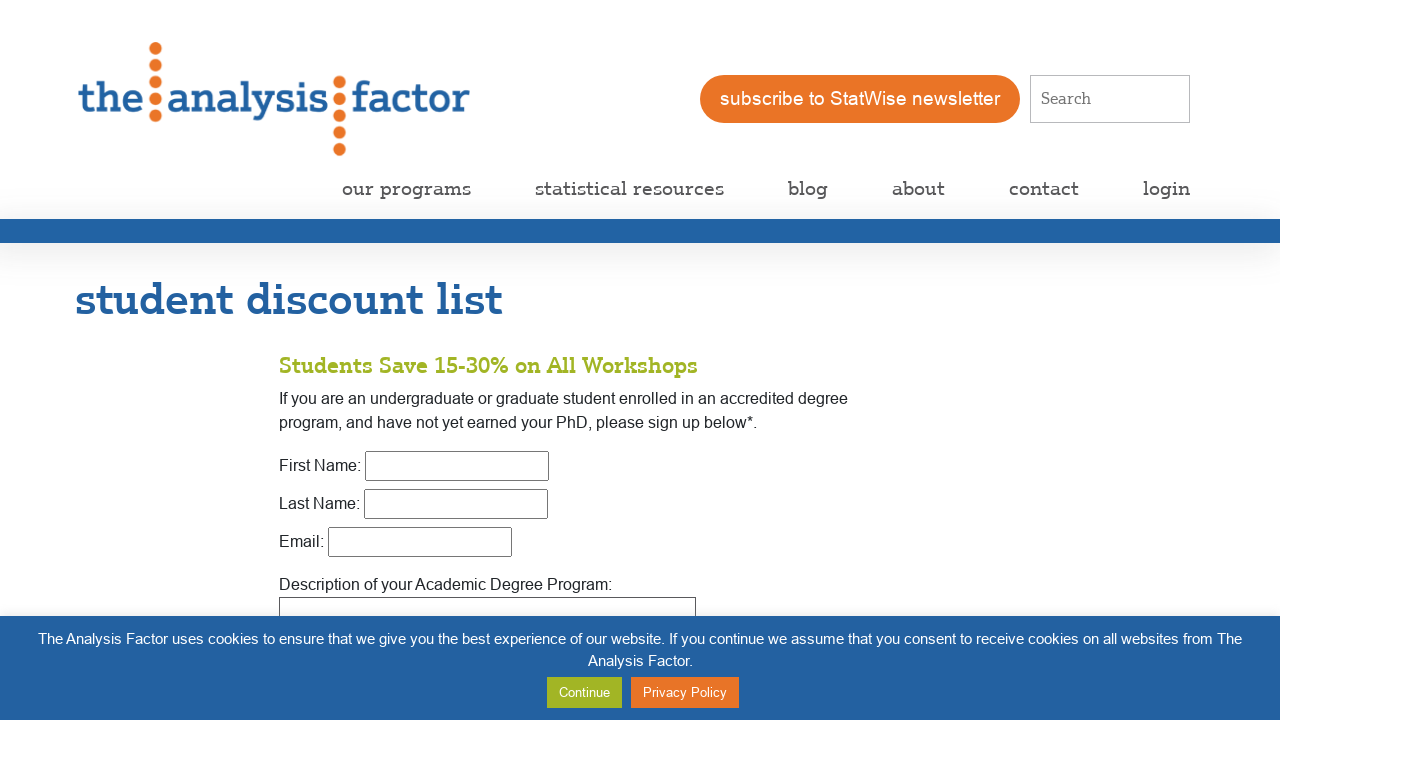

--- FILE ---
content_type: text/html; charset=UTF-8
request_url: https://www.theanalysisfactor.com/student-discount-list/
body_size: 13852
content:
<!DOCTYPE html>
<html lang="en-US">
<head >
<meta charset="UTF-8" />
<meta name="viewport" content="width=device-width, initial-scale=1" />
<meta name='robots' content='noindex, follow' />

	<!-- This site is optimized with the Yoast SEO plugin v26.8 - https://yoast.com/product/yoast-seo-wordpress/ -->
	<title>Student Discount List - The Analysis Factor</title>
	<meta property="og:locale" content="en_US" />
	<meta property="og:type" content="article" />
	<meta property="og:title" content="Student Discount List - The Analysis Factor" />
	<meta property="og:description" content="Students Save 15-30% on All Workshops If you are an undergraduate or graduate student enrolled in an accredited degree program, and have not yet earned your PhD, please sign up below*. First Name: Last Name: Email: Description of your Academic Degree Program: Expected Graduation Date: Select a photo or scan of your student ID to [&hellip;]" />
	<meta property="og:url" content="https://www.theanalysisfactor.com/student-discount-list/" />
	<meta property="og:site_name" content="The Analysis Factor" />
	<meta property="article:publisher" content="https://www.facebook.com/karen.gracemartin" />
	<meta property="article:modified_time" content="2022-10-26T16:03:05+00:00" />
	<meta name="twitter:card" content="summary_large_image" />
	<meta name="twitter:site" content="@analysis_factor" />
	<meta name="twitter:label1" content="Est. reading time" />
	<meta name="twitter:data1" content="1 minute" />
	<script type="application/ld+json" class="yoast-schema-graph">{"@context":"https://schema.org","@graph":[{"@type":"WebPage","@id":"https://www.theanalysisfactor.com/student-discount-list/","url":"https://www.theanalysisfactor.com/student-discount-list/","name":"Student Discount List - The Analysis Factor","isPartOf":{"@id":"https://www.theanalysisfactor.com/#website"},"datePublished":"2018-04-25T14:25:02+00:00","dateModified":"2022-10-26T16:03:05+00:00","breadcrumb":{"@id":"https://www.theanalysisfactor.com/student-discount-list/#breadcrumb"},"inLanguage":"en-US","potentialAction":[{"@type":"ReadAction","target":["https://www.theanalysisfactor.com/student-discount-list/"]}]},{"@type":"BreadcrumbList","@id":"https://www.theanalysisfactor.com/student-discount-list/#breadcrumb","itemListElement":[{"@type":"ListItem","position":1,"name":"Home","item":"https://www.theanalysisfactor.com/"},{"@type":"ListItem","position":2,"name":"Student Discount List"}]},{"@type":"WebSite","@id":"https://www.theanalysisfactor.com/#website","url":"https://www.theanalysisfactor.com/","name":"The Analysis Factor","description":"Statistical Consulting, Resources, and Statistics Workshops for Researchers","publisher":{"@id":"https://www.theanalysisfactor.com/#organization"},"potentialAction":[{"@type":"SearchAction","target":{"@type":"EntryPoint","urlTemplate":"https://www.theanalysisfactor.com/?s={search_term_string}"},"query-input":{"@type":"PropertyValueSpecification","valueRequired":true,"valueName":"search_term_string"}}],"inLanguage":"en-US"},{"@type":"Organization","@id":"https://www.theanalysisfactor.com/#organization","name":"The Analysis Factor","url":"https://www.theanalysisfactor.com/","logo":{"@type":"ImageObject","inLanguage":"en-US","@id":"https://www.theanalysisfactor.com/#/schema/logo/image/","url":"https://i1.wp.com/www.theanalysisfactor.com/wp-content/uploads/2018/09/TAF-White-Logo.png?fit=585%2C212&ssl=1","contentUrl":"https://i1.wp.com/www.theanalysisfactor.com/wp-content/uploads/2018/09/TAF-White-Logo.png?fit=585%2C212&ssl=1","width":585,"height":212,"caption":"The Analysis Factor"},"image":{"@id":"https://www.theanalysisfactor.com/#/schema/logo/image/"},"sameAs":["https://www.facebook.com/karen.gracemartin","https://x.com/analysis_factor","https://www.linkedin.com/in/karengracemartin/?lipi=urn:li:page:d_flagship3_feed;jJ9VOCYFT KJHN0 k2rHIA==&amp;amp;amp;amp;amp;amp;amp;amp;licu=urn:li:control:d_flagship3_feed-identity_welcome_message","https://www.youtube.com/channel/UC8CHNBsTDttHjrHbQ1SfiDA"]}]}</script>
	<!-- / Yoast SEO plugin. -->


<link rel='dns-prefetch' href='//www.theanalysisfactor.com' />
<link rel='dns-prefetch' href='//secure.gravatar.com' />
<link rel='dns-prefetch' href='//stats.wp.com' />
<link rel='dns-prefetch' href='//fonts.googleapis.com' />
<link rel='dns-prefetch' href='//v0.wordpress.com' />
<link rel='preconnect' href='//c0.wp.com' />
<link rel="alternate" type="application/rss+xml" title="The Analysis Factor &raquo; Feed" href="https://www.theanalysisfactor.com/feed/" />
<link rel="alternate" type="application/rss+xml" title="The Analysis Factor &raquo; Comments Feed" href="https://www.theanalysisfactor.com/comments/feed/" />
<link rel="alternate" title="oEmbed (JSON)" type="application/json+oembed" href="https://www.theanalysisfactor.com/wp-json/oembed/1.0/embed?url=https%3A%2F%2Fwww.theanalysisfactor.com%2Fstudent-discount-list%2F" />
<link rel="alternate" title="oEmbed (XML)" type="text/xml+oembed" href="https://www.theanalysisfactor.com/wp-json/oembed/1.0/embed?url=https%3A%2F%2Fwww.theanalysisfactor.com%2Fstudent-discount-list%2F&#038;format=xml" />
<style id='wp-img-auto-sizes-contain-inline-css' type='text/css'>
img:is([sizes=auto i],[sizes^="auto," i]){contain-intrinsic-size:3000px 1500px}
/*# sourceURL=wp-img-auto-sizes-contain-inline-css */
</style>
<link rel='stylesheet' id='genesis-blocks-style-css-css' href='https://www.theanalysisfactor.com/wp-content/plugins/genesis-blocks/dist/style-blocks.build.css?ver=1765300198' type='text/css' media='all' />
<style id='wp-emoji-styles-inline-css' type='text/css'>

	img.wp-smiley, img.emoji {
		display: inline !important;
		border: none !important;
		box-shadow: none !important;
		height: 1em !important;
		width: 1em !important;
		margin: 0 0.07em !important;
		vertical-align: -0.1em !important;
		background: none !important;
		padding: 0 !important;
	}
/*# sourceURL=wp-emoji-styles-inline-css */
</style>
<style id='wp-block-library-inline-css' type='text/css'>
:root{--wp-block-synced-color:#7a00df;--wp-block-synced-color--rgb:122,0,223;--wp-bound-block-color:var(--wp-block-synced-color);--wp-editor-canvas-background:#ddd;--wp-admin-theme-color:#007cba;--wp-admin-theme-color--rgb:0,124,186;--wp-admin-theme-color-darker-10:#006ba1;--wp-admin-theme-color-darker-10--rgb:0,107,160.5;--wp-admin-theme-color-darker-20:#005a87;--wp-admin-theme-color-darker-20--rgb:0,90,135;--wp-admin-border-width-focus:2px}@media (min-resolution:192dpi){:root{--wp-admin-border-width-focus:1.5px}}.wp-element-button{cursor:pointer}:root .has-very-light-gray-background-color{background-color:#eee}:root .has-very-dark-gray-background-color{background-color:#313131}:root .has-very-light-gray-color{color:#eee}:root .has-very-dark-gray-color{color:#313131}:root .has-vivid-green-cyan-to-vivid-cyan-blue-gradient-background{background:linear-gradient(135deg,#00d084,#0693e3)}:root .has-purple-crush-gradient-background{background:linear-gradient(135deg,#34e2e4,#4721fb 50%,#ab1dfe)}:root .has-hazy-dawn-gradient-background{background:linear-gradient(135deg,#faaca8,#dad0ec)}:root .has-subdued-olive-gradient-background{background:linear-gradient(135deg,#fafae1,#67a671)}:root .has-atomic-cream-gradient-background{background:linear-gradient(135deg,#fdd79a,#004a59)}:root .has-nightshade-gradient-background{background:linear-gradient(135deg,#330968,#31cdcf)}:root .has-midnight-gradient-background{background:linear-gradient(135deg,#020381,#2874fc)}:root{--wp--preset--font-size--normal:16px;--wp--preset--font-size--huge:42px}.has-regular-font-size{font-size:1em}.has-larger-font-size{font-size:2.625em}.has-normal-font-size{font-size:var(--wp--preset--font-size--normal)}.has-huge-font-size{font-size:var(--wp--preset--font-size--huge)}.has-text-align-center{text-align:center}.has-text-align-left{text-align:left}.has-text-align-right{text-align:right}.has-fit-text{white-space:nowrap!important}#end-resizable-editor-section{display:none}.aligncenter{clear:both}.items-justified-left{justify-content:flex-start}.items-justified-center{justify-content:center}.items-justified-right{justify-content:flex-end}.items-justified-space-between{justify-content:space-between}.screen-reader-text{border:0;clip-path:inset(50%);height:1px;margin:-1px;overflow:hidden;padding:0;position:absolute;width:1px;word-wrap:normal!important}.screen-reader-text:focus{background-color:#ddd;clip-path:none;color:#444;display:block;font-size:1em;height:auto;left:5px;line-height:normal;padding:15px 23px 14px;text-decoration:none;top:5px;width:auto;z-index:100000}html :where(.has-border-color){border-style:solid}html :where([style*=border-top-color]){border-top-style:solid}html :where([style*=border-right-color]){border-right-style:solid}html :where([style*=border-bottom-color]){border-bottom-style:solid}html :where([style*=border-left-color]){border-left-style:solid}html :where([style*=border-width]){border-style:solid}html :where([style*=border-top-width]){border-top-style:solid}html :where([style*=border-right-width]){border-right-style:solid}html :where([style*=border-bottom-width]){border-bottom-style:solid}html :where([style*=border-left-width]){border-left-style:solid}html :where(img[class*=wp-image-]){height:auto;max-width:100%}:where(figure){margin:0 0 1em}html :where(.is-position-sticky){--wp-admin--admin-bar--position-offset:var(--wp-admin--admin-bar--height,0px)}@media screen and (max-width:600px){html :where(.is-position-sticky){--wp-admin--admin-bar--position-offset:0px}}

/*# sourceURL=wp-block-library-inline-css */
</style><style id='global-styles-inline-css' type='text/css'>
:root{--wp--preset--aspect-ratio--square: 1;--wp--preset--aspect-ratio--4-3: 4/3;--wp--preset--aspect-ratio--3-4: 3/4;--wp--preset--aspect-ratio--3-2: 3/2;--wp--preset--aspect-ratio--2-3: 2/3;--wp--preset--aspect-ratio--16-9: 16/9;--wp--preset--aspect-ratio--9-16: 9/16;--wp--preset--color--black: #000000;--wp--preset--color--cyan-bluish-gray: #abb8c3;--wp--preset--color--white: #ffffff;--wp--preset--color--pale-pink: #f78da7;--wp--preset--color--vivid-red: #cf2e2e;--wp--preset--color--luminous-vivid-orange: #ff6900;--wp--preset--color--luminous-vivid-amber: #fcb900;--wp--preset--color--light-green-cyan: #7bdcb5;--wp--preset--color--vivid-green-cyan: #00d084;--wp--preset--color--pale-cyan-blue: #8ed1fc;--wp--preset--color--vivid-cyan-blue: #0693e3;--wp--preset--color--vivid-purple: #9b51e0;--wp--preset--color--theme-primary: #0073e5;--wp--preset--color--theme-secondary: #0073e5;--wp--preset--gradient--vivid-cyan-blue-to-vivid-purple: linear-gradient(135deg,rgb(6,147,227) 0%,rgb(155,81,224) 100%);--wp--preset--gradient--light-green-cyan-to-vivid-green-cyan: linear-gradient(135deg,rgb(122,220,180) 0%,rgb(0,208,130) 100%);--wp--preset--gradient--luminous-vivid-amber-to-luminous-vivid-orange: linear-gradient(135deg,rgb(252,185,0) 0%,rgb(255,105,0) 100%);--wp--preset--gradient--luminous-vivid-orange-to-vivid-red: linear-gradient(135deg,rgb(255,105,0) 0%,rgb(207,46,46) 100%);--wp--preset--gradient--very-light-gray-to-cyan-bluish-gray: linear-gradient(135deg,rgb(238,238,238) 0%,rgb(169,184,195) 100%);--wp--preset--gradient--cool-to-warm-spectrum: linear-gradient(135deg,rgb(74,234,220) 0%,rgb(151,120,209) 20%,rgb(207,42,186) 40%,rgb(238,44,130) 60%,rgb(251,105,98) 80%,rgb(254,248,76) 100%);--wp--preset--gradient--blush-light-purple: linear-gradient(135deg,rgb(255,206,236) 0%,rgb(152,150,240) 100%);--wp--preset--gradient--blush-bordeaux: linear-gradient(135deg,rgb(254,205,165) 0%,rgb(254,45,45) 50%,rgb(107,0,62) 100%);--wp--preset--gradient--luminous-dusk: linear-gradient(135deg,rgb(255,203,112) 0%,rgb(199,81,192) 50%,rgb(65,88,208) 100%);--wp--preset--gradient--pale-ocean: linear-gradient(135deg,rgb(255,245,203) 0%,rgb(182,227,212) 50%,rgb(51,167,181) 100%);--wp--preset--gradient--electric-grass: linear-gradient(135deg,rgb(202,248,128) 0%,rgb(113,206,126) 100%);--wp--preset--gradient--midnight: linear-gradient(135deg,rgb(2,3,129) 0%,rgb(40,116,252) 100%);--wp--preset--font-size--small: 12px;--wp--preset--font-size--medium: 20px;--wp--preset--font-size--large: 20px;--wp--preset--font-size--x-large: 42px;--wp--preset--font-size--normal: 18px;--wp--preset--font-size--larger: 24px;--wp--preset--spacing--20: 0.44rem;--wp--preset--spacing--30: 0.67rem;--wp--preset--spacing--40: 1rem;--wp--preset--spacing--50: 1.5rem;--wp--preset--spacing--60: 2.25rem;--wp--preset--spacing--70: 3.38rem;--wp--preset--spacing--80: 5.06rem;--wp--preset--shadow--natural: 6px 6px 9px rgba(0, 0, 0, 0.2);--wp--preset--shadow--deep: 12px 12px 50px rgba(0, 0, 0, 0.4);--wp--preset--shadow--sharp: 6px 6px 0px rgba(0, 0, 0, 0.2);--wp--preset--shadow--outlined: 6px 6px 0px -3px rgb(255, 255, 255), 6px 6px rgb(0, 0, 0);--wp--preset--shadow--crisp: 6px 6px 0px rgb(0, 0, 0);}:where(.is-layout-flex){gap: 0.5em;}:where(.is-layout-grid){gap: 0.5em;}body .is-layout-flex{display: flex;}.is-layout-flex{flex-wrap: wrap;align-items: center;}.is-layout-flex > :is(*, div){margin: 0;}body .is-layout-grid{display: grid;}.is-layout-grid > :is(*, div){margin: 0;}:where(.wp-block-columns.is-layout-flex){gap: 2em;}:where(.wp-block-columns.is-layout-grid){gap: 2em;}:where(.wp-block-post-template.is-layout-flex){gap: 1.25em;}:where(.wp-block-post-template.is-layout-grid){gap: 1.25em;}.has-black-color{color: var(--wp--preset--color--black) !important;}.has-cyan-bluish-gray-color{color: var(--wp--preset--color--cyan-bluish-gray) !important;}.has-white-color{color: var(--wp--preset--color--white) !important;}.has-pale-pink-color{color: var(--wp--preset--color--pale-pink) !important;}.has-vivid-red-color{color: var(--wp--preset--color--vivid-red) !important;}.has-luminous-vivid-orange-color{color: var(--wp--preset--color--luminous-vivid-orange) !important;}.has-luminous-vivid-amber-color{color: var(--wp--preset--color--luminous-vivid-amber) !important;}.has-light-green-cyan-color{color: var(--wp--preset--color--light-green-cyan) !important;}.has-vivid-green-cyan-color{color: var(--wp--preset--color--vivid-green-cyan) !important;}.has-pale-cyan-blue-color{color: var(--wp--preset--color--pale-cyan-blue) !important;}.has-vivid-cyan-blue-color{color: var(--wp--preset--color--vivid-cyan-blue) !important;}.has-vivid-purple-color{color: var(--wp--preset--color--vivid-purple) !important;}.has-black-background-color{background-color: var(--wp--preset--color--black) !important;}.has-cyan-bluish-gray-background-color{background-color: var(--wp--preset--color--cyan-bluish-gray) !important;}.has-white-background-color{background-color: var(--wp--preset--color--white) !important;}.has-pale-pink-background-color{background-color: var(--wp--preset--color--pale-pink) !important;}.has-vivid-red-background-color{background-color: var(--wp--preset--color--vivid-red) !important;}.has-luminous-vivid-orange-background-color{background-color: var(--wp--preset--color--luminous-vivid-orange) !important;}.has-luminous-vivid-amber-background-color{background-color: var(--wp--preset--color--luminous-vivid-amber) !important;}.has-light-green-cyan-background-color{background-color: var(--wp--preset--color--light-green-cyan) !important;}.has-vivid-green-cyan-background-color{background-color: var(--wp--preset--color--vivid-green-cyan) !important;}.has-pale-cyan-blue-background-color{background-color: var(--wp--preset--color--pale-cyan-blue) !important;}.has-vivid-cyan-blue-background-color{background-color: var(--wp--preset--color--vivid-cyan-blue) !important;}.has-vivid-purple-background-color{background-color: var(--wp--preset--color--vivid-purple) !important;}.has-black-border-color{border-color: var(--wp--preset--color--black) !important;}.has-cyan-bluish-gray-border-color{border-color: var(--wp--preset--color--cyan-bluish-gray) !important;}.has-white-border-color{border-color: var(--wp--preset--color--white) !important;}.has-pale-pink-border-color{border-color: var(--wp--preset--color--pale-pink) !important;}.has-vivid-red-border-color{border-color: var(--wp--preset--color--vivid-red) !important;}.has-luminous-vivid-orange-border-color{border-color: var(--wp--preset--color--luminous-vivid-orange) !important;}.has-luminous-vivid-amber-border-color{border-color: var(--wp--preset--color--luminous-vivid-amber) !important;}.has-light-green-cyan-border-color{border-color: var(--wp--preset--color--light-green-cyan) !important;}.has-vivid-green-cyan-border-color{border-color: var(--wp--preset--color--vivid-green-cyan) !important;}.has-pale-cyan-blue-border-color{border-color: var(--wp--preset--color--pale-cyan-blue) !important;}.has-vivid-cyan-blue-border-color{border-color: var(--wp--preset--color--vivid-cyan-blue) !important;}.has-vivid-purple-border-color{border-color: var(--wp--preset--color--vivid-purple) !important;}.has-vivid-cyan-blue-to-vivid-purple-gradient-background{background: var(--wp--preset--gradient--vivid-cyan-blue-to-vivid-purple) !important;}.has-light-green-cyan-to-vivid-green-cyan-gradient-background{background: var(--wp--preset--gradient--light-green-cyan-to-vivid-green-cyan) !important;}.has-luminous-vivid-amber-to-luminous-vivid-orange-gradient-background{background: var(--wp--preset--gradient--luminous-vivid-amber-to-luminous-vivid-orange) !important;}.has-luminous-vivid-orange-to-vivid-red-gradient-background{background: var(--wp--preset--gradient--luminous-vivid-orange-to-vivid-red) !important;}.has-very-light-gray-to-cyan-bluish-gray-gradient-background{background: var(--wp--preset--gradient--very-light-gray-to-cyan-bluish-gray) !important;}.has-cool-to-warm-spectrum-gradient-background{background: var(--wp--preset--gradient--cool-to-warm-spectrum) !important;}.has-blush-light-purple-gradient-background{background: var(--wp--preset--gradient--blush-light-purple) !important;}.has-blush-bordeaux-gradient-background{background: var(--wp--preset--gradient--blush-bordeaux) !important;}.has-luminous-dusk-gradient-background{background: var(--wp--preset--gradient--luminous-dusk) !important;}.has-pale-ocean-gradient-background{background: var(--wp--preset--gradient--pale-ocean) !important;}.has-electric-grass-gradient-background{background: var(--wp--preset--gradient--electric-grass) !important;}.has-midnight-gradient-background{background: var(--wp--preset--gradient--midnight) !important;}.has-small-font-size{font-size: var(--wp--preset--font-size--small) !important;}.has-medium-font-size{font-size: var(--wp--preset--font-size--medium) !important;}.has-large-font-size{font-size: var(--wp--preset--font-size--large) !important;}.has-x-large-font-size{font-size: var(--wp--preset--font-size--x-large) !important;}
/*# sourceURL=global-styles-inline-css */
</style>

<style id='classic-theme-styles-inline-css' type='text/css'>
/*! This file is auto-generated */
.wp-block-button__link{color:#fff;background-color:#32373c;border-radius:9999px;box-shadow:none;text-decoration:none;padding:calc(.667em + 2px) calc(1.333em + 2px);font-size:1.125em}.wp-block-file__button{background:#32373c;color:#fff;text-decoration:none}
/*# sourceURL=/wp-includes/css/classic-themes.min.css */
</style>
<link rel='stylesheet' id='contact-form-7-css' href='https://www.theanalysisfactor.com/wp-content/plugins/contact-form-7/includes/css/styles.css?ver=6.1.4' type='text/css' media='all' />
<link rel='stylesheet' id='cookie-law-info-css' href='https://www.theanalysisfactor.com/wp-content/plugins/cookie-law-info/legacy/public/css/cookie-law-info-public.css?ver=3.3.9.1' type='text/css' media='all' />
<link rel='stylesheet' id='cookie-law-info-gdpr-css' href='https://www.theanalysisfactor.com/wp-content/plugins/cookie-law-info/legacy/public/css/cookie-law-info-gdpr.css?ver=3.3.9.1' type='text/css' media='all' />
<link rel='stylesheet' id='related-posts-by-taxonomy-css' href='https://www.theanalysisfactor.com/wp-content/plugins/related-posts-by-taxonomy/includes/assets/css/styles.css?ver=0fcc0cf368e84f4cf0357c808c89a69a' type='text/css' media='all' />
<link rel='stylesheet' id='genesis-sample-fonts-css' href='https://fonts.googleapis.com/css?family=Source+Sans+Pro%3A400%2C400i%2C600%2C700&#038;display=swap&#038;ver=3.1.0' type='text/css' media='all' />
<link rel='stylesheet' id='dashicons-css' href='https://c0.wp.com/c/6.9/wp-includes/css/dashicons.min.css' type='text/css' media='all' />
<link rel='stylesheet' id='mrjswp-css' href='https://www.theanalysisfactor.com/wp-content/plugins/pilotpress/js/moonrayJS-only-wp-forms.css?ver=0fcc0cf368e84f4cf0357c808c89a69a' type='text/css' media='all' />
<link rel='stylesheet' id='mrcss-css' href='https://www.theanalysisfactor.com/wp-content/plugins/pilotpress/js/moonray.css?ver=0fcc0cf368e84f4cf0357c808c89a69a' type='text/css' media='all' />
<link rel='stylesheet' id='jqcss-css' href='https://www.theanalysisfactor.com/wp-content/plugins/pilotpress/js/jquery-ui.css?ver=0fcc0cf368e84f4cf0357c808c89a69a' type='text/css' media='all' />
<script type="text/javascript" src="https://c0.wp.com/c/6.9/wp-includes/js/jquery/jquery.min.js" id="jquery-core-js"></script>
<script type="text/javascript" src="https://c0.wp.com/c/6.9/wp-includes/js/jquery/jquery-migrate.min.js" id="jquery-migrate-js"></script>
<script type="text/javascript" src="https://www.theanalysisfactor.com/wp-content/plugins/pilotpress/js/tracking.js?ver=0fcc0cf368e84f4cf0357c808c89a69a" id="mr_tracking-js"></script>
<script type="text/javascript" id="cookie-law-info-js-extra">
/* <![CDATA[ */
var Cli_Data = {"nn_cookie_ids":[],"cookielist":[],"non_necessary_cookies":[],"ccpaEnabled":"","ccpaRegionBased":"","ccpaBarEnabled":"","strictlyEnabled":["necessary","obligatoire"],"ccpaType":"gdpr","js_blocking":"","custom_integration":"","triggerDomRefresh":"","secure_cookies":""};
var cli_cookiebar_settings = {"animate_speed_hide":"500","animate_speed_show":"500","background":"#2361a1","border":"#b1a6a6c2","border_on":"","button_1_button_colour":"#a2b525","button_1_button_hover":"#82911e","button_1_link_colour":"#fff","button_1_as_button":"1","button_1_new_win":"","button_2_button_colour":"#e87427","button_2_button_hover":"#ba5d1f","button_2_link_colour":"#ffffff","button_2_as_button":"1","button_2_hidebar":"1","button_3_button_colour":"#000","button_3_button_hover":"#000000","button_3_link_colour":"#fff","button_3_as_button":"1","button_3_new_win":"1","button_4_button_colour":"#000","button_4_button_hover":"#000000","button_4_link_colour":"#fff","button_4_as_button":"1","button_7_button_colour":"#61a229","button_7_button_hover":"#4e8221","button_7_link_colour":"#fff","button_7_as_button":"1","button_7_new_win":"","font_family":"Arial, Helvetica, sans-serif","header_fix":"","notify_animate_hide":"1","notify_animate_show":"","notify_div_id":"#cookie-law-info-bar","notify_position_horizontal":"right","notify_position_vertical":"bottom","scroll_close":"","scroll_close_reload":"","accept_close_reload":"","reject_close_reload":"","showagain_tab":"1","showagain_background":"#fff","showagain_border":"#000","showagain_div_id":"#cookie-law-info-again","showagain_x_position":"100px","text":"#ffffff","show_once_yn":"","show_once":"10000","logging_on":"","as_popup":"","popup_overlay":"1","bar_heading_text":"","cookie_bar_as":"banner","popup_showagain_position":"bottom-right","widget_position":"left"};
var log_object = {"ajax_url":"https://www.theanalysisfactor.com/wp-admin/admin-ajax.php"};
//# sourceURL=cookie-law-info-js-extra
/* ]]> */
</script>
<script type="text/javascript" src="https://www.theanalysisfactor.com/wp-content/plugins/cookie-law-info/legacy/public/js/cookie-law-info-public.js?ver=3.3.9.1" id="cookie-law-info-js"></script>
<link rel="https://api.w.org/" href="https://www.theanalysisfactor.com/wp-json/" /><link rel="alternate" title="JSON" type="application/json" href="https://www.theanalysisfactor.com/wp-json/wp/v2/pages/10282" /><link rel="EditURI" type="application/rsd+xml" title="RSD" href="https://www.theanalysisfactor.com/xmlrpc.php?rsd" />

<!-- This site is using AdRotate v5.17 to display their advertisements - https://ajdg.solutions/ -->
<!-- AdRotate CSS -->
<style type="text/css" media="screen">
	.g { margin:0px; padding:0px; overflow:hidden; line-height:1; zoom:1; }
	.g img { height:auto; }
	.g-col { position:relative; float:left; }
	.g-col:first-child { margin-left: 0; }
	.g-col:last-child { margin-right: 0; }
	@media only screen and (max-width: 480px) {
		.g-col, .g-dyn, .g-single { width:100%; margin-left:0; margin-right:0; }
	}
</style>
<!-- /AdRotate CSS -->

	<style>img#wpstats{display:none}</style>
		<!-- Global site tag (gtag.js) - Google Analytics -->
<script async src="https://www.googletagmanager.com/gtag/js?id=UA-26122483-1"></script>
<script>
  window.dataLayer = window.dataLayer || [];
  function gtag(){dataLayer.push(arguments);}
  gtag('js', new Date());

  gtag('config', 'UA-26122483-1');
</script>
<!-- Google tag (gtag.js) -->
<script async src="https://www.googletagmanager.com/gtag/js?id=AW-924826947"></script>
<script>
  window.dataLayer = window.dataLayer || [];
  function gtag(){dataLayer.push(arguments);}
  gtag('js', new Date());

  gtag('config', 'AW-924826947');
</script>
<script>
const queryString = window.location.search;
const urlParams = new URLSearchParams(queryString);
if (urlParams.has('src')) {
    const adsrc = urlParams.get('src');
    if (adsrc == "gooad") {
        document.cookie = "adsrc=gooad; max-age=" + 21*24*60*60 + ";path=/; domain=.theanalysisfactor.com";
    }
}
</script>
<script async src="https://pagead2.googlesyndication.com/pagead/js/adsbygoogle.js?client=ca-pub-7834674560324868"
     crossorigin="anonymous"></script>
<meta name="google-adsense-account" content="ca-pub-7834674560324868">
<script>
function processing() {
   document.getElementById("subbttn").value="Processing...";
   document.getElementById("subbttn").disabled = true;
}
</script>	<script type="text/javascript">
	jQuery(function($){
		window.sessionslap = {
			// Show alerts in top right corner?
			"alerts": 1,
			// Duration alerts should hang for, in ms
			"alert_hang_time": 5000, // 5 seconds
			// Interval of time between each keep-alive ping
			"interval_time": 43200000, //1800000 == 30 min,
			"init": function(){
				window.sessionslap.pinger_interval_id = setInterval( this.pinger, this.interval_time);
			},
			"pinger": function(){
				$(document).trigger("sessionslap.ping.start");
				jQuery.ajax({
					url: "?",
					type: "GET",
					data: {
						update: true,
						r: Math.random()
					},
					success: function(data){
						if (window.sessionslap.alerts){
							window.sessionslap.alert("Your session has been updated!", true );
						}
						$(document).trigger("sessionslap.ping.end.success");
						console.log("Your session has been updated!");
					},
					error: function(data){
						if (window.sessionslap.alerts){
							window.sessionslap.alert("There was an issue with your session getting updated!");
						}
						$(document).trigger("sessionslap.ping.end.error");
						console.log("There was an issue with your session getting updated!");
					}
				});
			},
			"alert": function(msg, good){
				$alert = $("<div>").text( msg ).addClass("sessionslap-alert " + ( good ? "sessionslap-success" : "sessionslap-error" ) ).bind("click", function(e){
					$(this).stop();
				});
				$("body").append( $alert ).find(".sessionslap-alert").delay( this.alert_hang_time ).fadeOut(1500, function(e){
					$(this).remove();
				});
			}
		}
		
				window.sessionslap.init();
			});
	</script>
		<!-- Bootstrap CDN -->
	<link rel="stylesheet" href="https://cdnjs.cloudflare.com/ajax/libs/bootstrap/5.1.3/css/bootstrap.min.css"/>
	<!-- justpro font -->
	<link rel="stylesheet" href="/wp-content/themes/genesis-sample/imm_files/font/stylesheet.css">
	<!-- arial font -->
	<link rel="stylesheet" href="/wp-content/themes/genesis-sample/imm_files/arial font/stylesheet.css">
	<!-- custom css -->
	<link rel="stylesheet" href="/wp-content/themes/genesis-sample/imm_files/css/style.css">
	<!-- responsive css -->
    <link rel="stylesheet" href="/wp-content/themes/genesis-sample/imm_files/css/media.css">
<link rel="icon" href="https://www.theanalysisfactor.com/wp-content/uploads/2019/10/cropped-TAF-favicon-xlarge-32x32.png" sizes="32x32" />
<link rel="icon" href="https://www.theanalysisfactor.com/wp-content/uploads/2019/10/cropped-TAF-favicon-xlarge-192x192.png" sizes="192x192" />
<link rel="apple-touch-icon" href="https://www.theanalysisfactor.com/wp-content/uploads/2019/10/cropped-TAF-favicon-xlarge-180x180.png" />
<meta name="msapplication-TileImage" content="https://www.theanalysisfactor.com/wp-content/uploads/2019/10/cropped-TAF-favicon-xlarge-270x270.png" />
		<style type="text/css" id="wp-custom-css">
			.format_text h3, .format_text h4 {
	color:#A2B525;
}
.entry-content h3, .entry-content h4 {
	color:#A2B525;
}
a.entry-title-link {
	color:#A2B525;
	font-size:24px;
}
div.search-content p {
	margin-bottom:-30px;
}
.search-form {
	width:82%;
}
.full-width-content > .content {
	width:85%;
}
.entry-title {
	padding-top:6px;
}
.sidebar-primary {
	max-width:320px;
}
ul.menu > li.menu-item {
	padding-left: 20px;
}
p.entry-meta {
	padding-left:14px;
}
a.wpfront-button {
     font-size:16px !important;
}
div.wpfront-div {
     font-size:16px !important;
}
article.type-post {
    max-width:790px;
}
article.type-post h3 {
		margin-top:34px;
    margin-bottom:34px;
}
article.type-post h4 {
	margin-top:22px;
    margin-bottom:22px;
}
div.entry-comments {
	max-width:800px;
}

.special-bullets li{
	list-style-image: url('/wp-content/uploads/2023/08/filled-in-stsp-logo-e16605958128582.png');
	padding-bottom:7px;
}

.large-left-padding {
	padding-left:54px;
}		</style>
		</head>
<body data-rsssl=1 class="wp-singular page-template page-template-my-templates page-template-internal_page3 page-template-my-templatesinternal_page3-php page page-id-10282 wp-custom-logo wp-embed-responsive wp-theme-genesis wp-child-theme-genesis-sample header-full-width full-width-content genesis-breadcrumbs-hidden genesis-singular-image-hidden genesis-footer-widgets-hidden has-no-blocks"><div class="site-container"><section id="fullhead" style="position: -webkit-sticky; position: sticky; top: -160px;background:white;z-index:99;"><section id="menuBar" style="margin-bottom:-20px;">
	<div class="container">
		<div class="row">
			<div class="navbar navbar-expand-lg navbar-light">
				<div class="container-fluid px-0">
					<a class="navbar-brand" href="/">
					<div class="logo py-4">
						<img src="/wp-content/themes/genesis-sample/imm_files/images/taf_logo_new_400.png" alt="Logo" title="Go to Home page" width="400" class="img-fluid">
					</div>
					</a>
					<div class="justify-content-end">
						<form class="d-lg-flex" method="get" action="/"><button class="subscribe-btn" type="submit" onmousedown="javascript:this.form.action='/statwise-newsletter/';">subscribe to StatWise newsletter</button>
						<input class="search-box" type="search" placeholder="Search" name="s" aria-label="Search" ></form>
					</div>
				</div>
			</div>
		</div>
	</div>
</section>
<button class="menu-toggle dashicons-before dashicons-menu" aria-expanded="false" aria-pressed="false" id="genesis-mobile-nav-primary">Menu</button><div class="container">
<nav class="nav-primary" aria-label="Main" style="float:right;margin-top:-20px;" id="genesis-nav-primary"><div class="wrap"><ul id="menu-main-menu-2" class="menu genesis-nav-menu menu-primary js-superfish"><li id="menu-item-19203" class="menu-item menu-item-type-post_type menu-item-object-page menu-item-has-children menu-item-19203"><a href="https://www.theanalysisfactor.com/about/programs/"><span >our programs</span></a>
<ul class="sub-menu">
	<li id="menu-item-19205" class="menu-item menu-item-type-custom menu-item-object-custom menu-item-19205"><a href="/membership/"><span >Membership</span></a></li>
	<li id="menu-item-19207" class="menu-item menu-item-type-post_type menu-item-object-page menu-item-19207"><a href="https://www.theanalysisfactor.com/workshops/"><span >Workshops</span></a></li>
	<li id="menu-item-23055" class="menu-item menu-item-type-post_type menu-item-object-page menu-item-23055"><a href="https://www.theanalysisfactor.com/tutorials/"><span >Tutorials</span></a></li>
	<li id="menu-item-23063" class="menu-item menu-item-type-post_type menu-item-object-page menu-item-23063"><a href="https://www.theanalysisfactor.com/seminars/"><span >Seminars</span></a></li>
	<li id="menu-item-23426" class="menu-item menu-item-type-post_type menu-item-object-page menu-item-23426"><a href="https://www.theanalysisfactor.com/statistical-consulting-services/"><span >Statistical Consulting Services</span></a></li>
	<li id="menu-item-19208" class="menu-item menu-item-type-custom menu-item-object-custom menu-item-19208"><a href="https://craft.theanalysisfactor.com/"><span >Free Webinars</span></a></li>
</ul>
</li>
<li id="menu-item-19292" class="menu-item menu-item-type-post_type menu-item-object-page menu-item-19292"><a href="https://www.theanalysisfactor.com/resources/"><span >statistical resources</span></a></li>
<li id="menu-item-19210" class="menu-item menu-item-type-post_type menu-item-object-page menu-item-19210"><a href="https://www.theanalysisfactor.com/blog/"><span >blog</span></a></li>
<li id="menu-item-19211" class="menu-item menu-item-type-post_type menu-item-object-page menu-item-has-children menu-item-19211"><a href="https://www.theanalysisfactor.com/about/"><span >about</span></a>
<ul class="sub-menu">
	<li id="menu-item-19212" class="menu-item menu-item-type-post_type menu-item-object-page menu-item-19212"><a href="https://www.theanalysisfactor.com/about/the-analysis-factor-team-2/"><span >Our Team</span></a></li>
	<li id="menu-item-19214" class="menu-item menu-item-type-post_type menu-item-object-page menu-item-19214"><a href="https://www.theanalysisfactor.com/about/core-values/"><span >Our Core Values</span></a></li>
	<li id="menu-item-19213" class="menu-item menu-item-type-post_type menu-item-object-page menu-item-privacy-policy menu-item-19213"><a rel="privacy-policy" href="https://www.theanalysisfactor.com/privacy-policy/"><span >Our Privacy Policy</span></a></li>
	<li id="menu-item-19215" class="menu-item menu-item-type-post_type menu-item-object-page menu-item-19215"><a href="https://www.theanalysisfactor.com/employment/"><span >Employment</span></a></li>
	<li id="menu-item-19216" class="menu-item menu-item-type-post_type menu-item-object-page menu-item-19216"><a href="https://www.theanalysisfactor.com/collaborate-with-us/"><span >Collaborate with Us</span></a></li>
</ul>
</li>
<li id="menu-item-19217" class="menu-item menu-item-type-post_type menu-item-object-page menu-item-19217"><a href="https://www.theanalysisfactor.com/contact-us/"><span >contact</span></a></li>
<li id="menu-item-19218" class="menu-item menu-item-type-post_type menu-item-object-page menu-item-19218"><a href="https://www.theanalysisfactor.com/customer-login/"><span >login</span></a></li>
</ul></div></nav></div><div class="site-inner"><div class="content-sidebar-wrap"><main class="content"><div class="blue-strip" style="clear:both;"></div></section><article class="post-10282 page type-page status-publish entry" aria-label="Student Discount List"><header class="entry-header"></header><h1 class="entry-title container">Student Discount List</h1><div class="entry-content container" style="padding-top:20px;"><div style="margin-left: 200px; width: 600px;">
<div style="text-align: left;">
<h3 style="font-size:22px;">Students Save 15-30% on All Workshops</h3>
<p>If you are an undergraduate or graduate student enrolled in an accredited degree program, and have not yet earned your PhD, please sign up below*.</p>
<form action="/scripts/process_new_student.php" enctype="multipart/form-data" method="post"  onsubmit="javascript:processing()">
<div style="clear:both;margin-bottom:8px;">First Name: <input id="fname" name="fname" required="" type="text" /></div>
<div style="clear:both;margin-bottom:8px;">Last Name: <input id="lname" name="lname" required="" type="text" /></div>
<p>Email: <input id="email" name="email" required="" type="email" /></p>
<div style="margin-top: 0px;">Description of your Academic Degree Program:</div>
<p><textarea id="desc" cols="40" name="desc" rows="3"></textarea><br />
Expected Graduation Date: <input id="graduation" name="graduation" required="" type="date" /></p>
<div style="margin-bottom: 10px; margin-top: 0px;"><input id="success_pg" name="success_pg" type="hidden" value="https://www.theanalysisfactor.com/student-list-success/" />Select a photo or scan of your student ID to upload<br />
(must be jpg, png, or gif with a max file size of 5mb):</div>
<p><input id="fileToUpload" name="fileToUpload" required="" type="file" /></p>
<div style="margin-top: 10px;"><input name="mail" type="checkbox" value="1" /> Yes, please send me free statistics resources, news on webinars, workshops, and more!</div>
<div style="margin-left: 200px;"><input id=subbttn name="submit" type="submit" value="Submit" /></div>
</form>
</div>
</div>
<hr style="margin-top: 30px; border: 0; height: 1px; background-image: linear-gradient(to right, rgba(0, 0, 0, 0), rgba(0, 0, 0, 0.75), rgba(0, 0, 0, 0));" />
<div style="margin-top: 20px;">*If you believe you are already on the Student Discount List, submit your email address below to get the student discount links for our currently enrolling live workshops.</div>
<div style="margin-left: 200px; margin-top: 30px;"><script type="text/javascript" src="https://forms.ontraport.com/v2.4/include/formEditor/genbootstrap.php?method=script&#038;uid=p2c27875f361&#038;version=1"></script></div>
<p>&nbsp;</p>
</div></article></main></div></div><footer class="site-footer"><div class="wrap"><p><section id="footer" style="padding-top:0px;margin-top:30px">
	<div class="container py-5 justify-content-center">
		<div class="row justify-content-center" style="margin-right:-200px">
			<div class="col-xl-10">
				<div class="row">
					<div class="col-lg-2 col-sm-6 py-2">
						<p class="footer-head border-end-0 border-start-0">
							Quick links
						</p>
						<a href="/about/programs/" class="d-block">Our Programs</a>
						<a href="/resources/" class="d-block">Statistical Resources</a>
						<a href="/blog/" class="d-block">Blog/News</a>
						<a href="/about/" class="d-block">About</a>
						<a href="/contact-us/" class="d-block">Contact</a>
						<a href="/customer-login/" class="d-block">Log in</a>
					</div>
					<div class="col-lg-2 col-sm-6 py-2" style="padding-right: 38px">
						<p class="footer-head">
							<a href="/contact-us/" class="footer-head">Contact</a>
						</p>
					</div>
					<div class="col-lg-2 col-sm-6 py-2" style="width:200px">
						<p class="footer-head border-end-0 border-start-0">
							Upcoming
						</p>
						<a href="https://thecraftofstatisticalanalysis.com/home/" class="d-block">Free Webinars</a>
						<a href="/?s=member+training" class="d-block">Membership Trainings</a>
						<a href="/live-online-workshops/" class="d-block">Workshops</a>
					</div>
					<div class="col-lg-2 col-sm-6 py-2">
						<p class="footer-head">
							<a href="/privacy-policy/" class="footer-head">Privacy Policy</a>
						</p>
					</div>
					<div class="col-lg-2 col-sm-6 py-2">
						<p class="footer-head border-end-0 border-start-0">
							<a href="/search/" class="footer-head">Search</a>
						</p>
					</div>
				</div>
			</div>
		</div>
		<div class="copyright">Copyright &#x000A9;&nbsp;2008&#x02013;2026  <a href="https://www.theanalysisfactor.com">The Analysis Factor, LLC</a>.<br />All rights reserved.</div>
	</div>
</section></p></div></footer></div><script type="speculationrules">
{"prefetch":[{"source":"document","where":{"and":[{"href_matches":"/*"},{"not":{"href_matches":["/wp-*.php","/wp-admin/*","/wp-content/uploads/*","/wp-content/*","/wp-content/plugins/*","/wp-content/themes/genesis-sample/*","/wp-content/themes/genesis/*","/*\\?(.+)"]}},{"not":{"selector_matches":"a[rel~=\"nofollow\"]"}},{"not":{"selector_matches":".no-prefetch, .no-prefetch a"}}]},"eagerness":"conservative"}]}
</script>
<!--googleoff: all--><div id="cookie-law-info-bar" data-nosnippet="true"><span><div>The Analysis Factor uses cookies to ensure that we give you the best experience of our website. If you continue we assume that you consent to receive cookies on all websites from The Analysis Factor.</div><a role='button' data-cli_action="accept" id="cookie_action_close_header" class="medium cli-plugin-button cli-plugin-main-button cookie_action_close_header cli_action_button wt-cli-accept-btn">Continue</a> <a href="https://www.theanalysisfactor.com/privacy-policy/" id="CONSTANT_OPEN_URL" target="_blank" class="medium cli-plugin-button cli-plugin-main-link">Privacy Policy</a></span></div><div id="cookie-law-info-again" data-nosnippet="true"><span id="cookie_hdr_showagain">Privacy &amp; Cookies Policy</span></div><div class="cli-modal" data-nosnippet="true" id="cliSettingsPopup" tabindex="-1" role="dialog" aria-labelledby="cliSettingsPopup" aria-hidden="true">
  <div class="cli-modal-dialog" role="document">
	<div class="cli-modal-content cli-bar-popup">
		  <button type="button" class="cli-modal-close" id="cliModalClose">
			<svg class="" viewBox="0 0 24 24"><path d="M19 6.41l-1.41-1.41-5.59 5.59-5.59-5.59-1.41 1.41 5.59 5.59-5.59 5.59 1.41 1.41 5.59-5.59 5.59 5.59 1.41-1.41-5.59-5.59z"></path><path d="M0 0h24v24h-24z" fill="none"></path></svg>
			<span class="wt-cli-sr-only">Close</span>
		  </button>
		  <div class="cli-modal-body">
			<div class="cli-container-fluid cli-tab-container">
	<div class="cli-row">
		<div class="cli-col-12 cli-align-items-stretch cli-px-0">
			<div class="cli-privacy-overview">
				<h4>Privacy Overview</h4>				<div class="cli-privacy-content">
					<div class="cli-privacy-content-text">This website uses cookies to improve your experience while you navigate through the website. Out of these, the cookies that are categorized as necessary are stored on your browser as they are essential for the working of basic functionalities of the website. We also use third-party cookies that help us analyze and understand how you use this website. These cookies will be stored in your browser only with your consent. You also have the option to opt-out of these cookies. But opting out of some of these cookies may affect your browsing experience.</div>
				</div>
				<a class="cli-privacy-readmore" aria-label="Show more" role="button" data-readmore-text="Show more" data-readless-text="Show less"></a>			</div>
		</div>
		<div class="cli-col-12 cli-align-items-stretch cli-px-0 cli-tab-section-container">
												<div class="cli-tab-section">
						<div class="cli-tab-header">
							<a role="button" tabindex="0" class="cli-nav-link cli-settings-mobile" data-target="necessary" data-toggle="cli-toggle-tab">
								Necessary							</a>
															<div class="wt-cli-necessary-checkbox">
									<input type="checkbox" class="cli-user-preference-checkbox"  id="wt-cli-checkbox-necessary" data-id="checkbox-necessary" checked="checked"  />
									<label class="form-check-label" for="wt-cli-checkbox-necessary">Necessary</label>
								</div>
								<span class="cli-necessary-caption">Always Enabled</span>
													</div>
						<div class="cli-tab-content">
							<div class="cli-tab-pane cli-fade" data-id="necessary">
								<div class="wt-cli-cookie-description">
									Necessary cookies are absolutely essential for the website to function properly. This category only includes cookies that ensures basic functionalities and security features of the website. These cookies do not store any personal information.								</div>
							</div>
						</div>
					</div>
																	<div class="cli-tab-section">
						<div class="cli-tab-header">
							<a role="button" tabindex="0" class="cli-nav-link cli-settings-mobile" data-target="non-necessary" data-toggle="cli-toggle-tab">
								Non-necessary							</a>
															<div class="cli-switch">
									<input type="checkbox" id="wt-cli-checkbox-non-necessary" class="cli-user-preference-checkbox"  data-id="checkbox-non-necessary" checked='checked' />
									<label for="wt-cli-checkbox-non-necessary" class="cli-slider" data-cli-enable="Enabled" data-cli-disable="Disabled"><span class="wt-cli-sr-only">Non-necessary</span></label>
								</div>
													</div>
						<div class="cli-tab-content">
							<div class="cli-tab-pane cli-fade" data-id="non-necessary">
								<div class="wt-cli-cookie-description">
									Any cookies that may not be particularly necessary for the website to function and is used specifically to collect user personal data via analytics, ads, other embedded contents are termed as non-necessary cookies. It is mandatory to procure user consent prior to running these cookies on your website.								</div>
							</div>
						</div>
					</div>
										</div>
	</div>
</div>
		  </div>
		  <div class="cli-modal-footer">
			<div class="wt-cli-element cli-container-fluid cli-tab-container">
				<div class="cli-row">
					<div class="cli-col-12 cli-align-items-stretch cli-px-0">
						<div class="cli-tab-footer wt-cli-privacy-overview-actions">
						
															<a id="wt-cli-privacy-save-btn" role="button" tabindex="0" data-cli-action="accept" class="wt-cli-privacy-btn cli_setting_save_button wt-cli-privacy-accept-btn cli-btn">SAVE &amp; ACCEPT</a>
													</div>
						
					</div>
				</div>
			</div>
		</div>
	</div>
  </div>
</div>
<div class="cli-modal-backdrop cli-fade cli-settings-overlay"></div>
<div class="cli-modal-backdrop cli-fade cli-popupbar-overlay"></div>
<!--googleon: all-->	<script type="text/javascript">
		function genesisBlocksShare( url, title, w, h ){
			var left = ( window.innerWidth / 2 )-( w / 2 );
			var top  = ( window.innerHeight / 2 )-( h / 2 );
			return window.open(url, title, 'toolbar=no, location=no, directories=no, status=no, menubar=no, scrollbars=no, resizable=no, copyhistory=no, width=600, height=600, top='+top+', left='+left);
		}
	</script>
	<script>_mri = "27875_3_2";_mr_domain = "taf.ontraport.com"; mrtracking();</script><script type="text/javascript" id="adrotate-clicker-js-extra">
/* <![CDATA[ */
var click_object = {"ajax_url":"https://www.theanalysisfactor.com/wp-admin/admin-ajax.php"};
//# sourceURL=adrotate-clicker-js-extra
/* ]]> */
</script>
<script type="text/javascript" src="https://www.theanalysisfactor.com/wp-content/plugins/adrotate/library/jquery.clicker.js" id="adrotate-clicker-js"></script>
<script type="text/javascript" src="https://c0.wp.com/c/6.9/wp-includes/js/dist/hooks.min.js" id="wp-hooks-js"></script>
<script type="text/javascript" src="https://c0.wp.com/c/6.9/wp-includes/js/dist/i18n.min.js" id="wp-i18n-js"></script>
<script type="text/javascript" id="wp-i18n-js-after">
/* <![CDATA[ */
wp.i18n.setLocaleData( { 'text direction\u0004ltr': [ 'ltr' ] } );
//# sourceURL=wp-i18n-js-after
/* ]]> */
</script>
<script type="text/javascript" src="https://www.theanalysisfactor.com/wp-content/plugins/contact-form-7/includes/swv/js/index.js?ver=6.1.4" id="swv-js"></script>
<script type="text/javascript" id="contact-form-7-js-before">
/* <![CDATA[ */
var wpcf7 = {
    "api": {
        "root": "https:\/\/www.theanalysisfactor.com\/wp-json\/",
        "namespace": "contact-form-7\/v1"
    },
    "cached": 1
};
//# sourceURL=contact-form-7-js-before
/* ]]> */
</script>
<script type="text/javascript" src="https://www.theanalysisfactor.com/wp-content/plugins/contact-form-7/includes/js/index.js?ver=6.1.4" id="contact-form-7-js"></script>
<script type="text/javascript" src="https://www.theanalysisfactor.com/wp-content/plugins/genesis-blocks/dist/assets/js/dismiss.js?ver=1765300198" id="genesis-blocks-dismiss-js-js"></script>
<script type="text/javascript" src="https://c0.wp.com/c/6.9/wp-includes/js/hoverIntent.min.js" id="hoverIntent-js"></script>
<script type="text/javascript" src="https://www.theanalysisfactor.com/wp-content/themes/genesis/lib/js/menu/superfish.min.js?ver=1.7.10" id="superfish-js"></script>
<script type="text/javascript" src="https://www.theanalysisfactor.com/wp-content/themes/genesis/lib/js/menu/superfish.args.min.js?ver=3.4.0" id="superfish-args-js"></script>
<script type="text/javascript" src="https://www.theanalysisfactor.com/wp-content/themes/genesis/lib/js/skip-links.min.js?ver=3.4.0" id="skip-links-js"></script>
<script type="text/javascript" id="genesis-sample-responsive-menu-js-extra">
/* <![CDATA[ */
var genesis_responsive_menu = {"mainMenu":"Menu","menuIconClass":"dashicons-before dashicons-menu","subMenu":"Submenu","subMenuIconClass":"dashicons-before dashicons-arrow-down-alt2","menuClasses":{"others":[".nav-primary"]}};
//# sourceURL=genesis-sample-responsive-menu-js-extra
/* ]]> */
</script>
<script type="text/javascript" src="https://www.theanalysisfactor.com/wp-content/themes/genesis/lib/js/menu/responsive-menus.min.js?ver=1.1.3" id="genesis-sample-responsive-menu-js"></script>
<script type="text/javascript" id="jetpack-stats-js-before">
/* <![CDATA[ */
_stq = window._stq || [];
_stq.push([ "view", {"v":"ext","blog":"154080756","post":"10282","tz":"-5","srv":"www.theanalysisfactor.com","j":"1:15.4"} ]);
_stq.push([ "clickTrackerInit", "154080756", "10282" ]);
//# sourceURL=jetpack-stats-js-before
/* ]]> */
</script>
<script type="text/javascript" src="https://stats.wp.com/e-202605.js" id="jetpack-stats-js" defer="defer" data-wp-strategy="defer"></script>
<script id="wp-emoji-settings" type="application/json">
{"baseUrl":"https://s.w.org/images/core/emoji/17.0.2/72x72/","ext":".png","svgUrl":"https://s.w.org/images/core/emoji/17.0.2/svg/","svgExt":".svg","source":{"concatemoji":"https://www.theanalysisfactor.com/wp-includes/js/wp-emoji-release.min.js?ver=0fcc0cf368e84f4cf0357c808c89a69a"}}
</script>
<script type="module">
/* <![CDATA[ */
/*! This file is auto-generated */
const a=JSON.parse(document.getElementById("wp-emoji-settings").textContent),o=(window._wpemojiSettings=a,"wpEmojiSettingsSupports"),s=["flag","emoji"];function i(e){try{var t={supportTests:e,timestamp:(new Date).valueOf()};sessionStorage.setItem(o,JSON.stringify(t))}catch(e){}}function c(e,t,n){e.clearRect(0,0,e.canvas.width,e.canvas.height),e.fillText(t,0,0);t=new Uint32Array(e.getImageData(0,0,e.canvas.width,e.canvas.height).data);e.clearRect(0,0,e.canvas.width,e.canvas.height),e.fillText(n,0,0);const a=new Uint32Array(e.getImageData(0,0,e.canvas.width,e.canvas.height).data);return t.every((e,t)=>e===a[t])}function p(e,t){e.clearRect(0,0,e.canvas.width,e.canvas.height),e.fillText(t,0,0);var n=e.getImageData(16,16,1,1);for(let e=0;e<n.data.length;e++)if(0!==n.data[e])return!1;return!0}function u(e,t,n,a){switch(t){case"flag":return n(e,"\ud83c\udff3\ufe0f\u200d\u26a7\ufe0f","\ud83c\udff3\ufe0f\u200b\u26a7\ufe0f")?!1:!n(e,"\ud83c\udde8\ud83c\uddf6","\ud83c\udde8\u200b\ud83c\uddf6")&&!n(e,"\ud83c\udff4\udb40\udc67\udb40\udc62\udb40\udc65\udb40\udc6e\udb40\udc67\udb40\udc7f","\ud83c\udff4\u200b\udb40\udc67\u200b\udb40\udc62\u200b\udb40\udc65\u200b\udb40\udc6e\u200b\udb40\udc67\u200b\udb40\udc7f");case"emoji":return!a(e,"\ud83e\u1fac8")}return!1}function f(e,t,n,a){let r;const o=(r="undefined"!=typeof WorkerGlobalScope&&self instanceof WorkerGlobalScope?new OffscreenCanvas(300,150):document.createElement("canvas")).getContext("2d",{willReadFrequently:!0}),s=(o.textBaseline="top",o.font="600 32px Arial",{});return e.forEach(e=>{s[e]=t(o,e,n,a)}),s}function r(e){var t=document.createElement("script");t.src=e,t.defer=!0,document.head.appendChild(t)}a.supports={everything:!0,everythingExceptFlag:!0},new Promise(t=>{let n=function(){try{var e=JSON.parse(sessionStorage.getItem(o));if("object"==typeof e&&"number"==typeof e.timestamp&&(new Date).valueOf()<e.timestamp+604800&&"object"==typeof e.supportTests)return e.supportTests}catch(e){}return null}();if(!n){if("undefined"!=typeof Worker&&"undefined"!=typeof OffscreenCanvas&&"undefined"!=typeof URL&&URL.createObjectURL&&"undefined"!=typeof Blob)try{var e="postMessage("+f.toString()+"("+[JSON.stringify(s),u.toString(),c.toString(),p.toString()].join(",")+"));",a=new Blob([e],{type:"text/javascript"});const r=new Worker(URL.createObjectURL(a),{name:"wpTestEmojiSupports"});return void(r.onmessage=e=>{i(n=e.data),r.terminate(),t(n)})}catch(e){}i(n=f(s,u,c,p))}t(n)}).then(e=>{for(const n in e)a.supports[n]=e[n],a.supports.everything=a.supports.everything&&a.supports[n],"flag"!==n&&(a.supports.everythingExceptFlag=a.supports.everythingExceptFlag&&a.supports[n]);var t;a.supports.everythingExceptFlag=a.supports.everythingExceptFlag&&!a.supports.flag,a.supports.everything||((t=a.source||{}).concatemoji?r(t.concatemoji):t.wpemoji&&t.twemoji&&(r(t.twemoji),r(t.wpemoji)))});
//# sourceURL=https://www.theanalysisfactor.com/wp-includes/js/wp-emoji-loader.min.js
/* ]]> */
</script>
</body></html>


--- FILE ---
content_type: text/html; charset=utf-8
request_url: https://www.google.com/recaptcha/api2/aframe
body_size: 182
content:
<!DOCTYPE HTML><html><head><meta http-equiv="content-type" content="text/html; charset=UTF-8"></head><body><script nonce="meuK2WWPE01tje_kawTViw">/** Anti-fraud and anti-abuse applications only. See google.com/recaptcha */ try{var clients={'sodar':'https://pagead2.googlesyndication.com/pagead/sodar?'};window.addEventListener("message",function(a){try{if(a.source===window.parent){var b=JSON.parse(a.data);var c=clients[b['id']];if(c){var d=document.createElement('img');d.src=c+b['params']+'&rc='+(localStorage.getItem("rc::a")?sessionStorage.getItem("rc::b"):"");window.document.body.appendChild(d);sessionStorage.setItem("rc::e",parseInt(sessionStorage.getItem("rc::e")||0)+1);localStorage.setItem("rc::h",'1769661007815');}}}catch(b){}});window.parent.postMessage("_grecaptcha_ready", "*");}catch(b){}</script></body></html>

--- FILE ---
content_type: text/css
request_url: https://www.theanalysisfactor.com/wp-content/themes/genesis-sample/imm_files/arial%20font/stylesheet.css
body_size: 200
content:
@font-face {
    font-family: 'Arial';
    src: url('ArialMT.eot');
    src: url('ArialMT.eot?#iefix') format('embedded-opentype'),
        url('ArialMT.woff2') format('woff2'),
        url('ArialMT.woff') format('woff'),
        url('ArialMT.ttf') format('truetype'),
        url('ArialMT.svg#ArialMT') format('svg');
    font-weight: normal;
    font-style: normal;
    font-display: swap;
}



--- FILE ---
content_type: text/css;charset=UTF-8
request_url: https://forms.ontraport.com/v2.4/include/formEditor/gencss.php?uid=p2c27875f361
body_size: 814
content:
.moonray-form-p2c27875f361  .moonray-form {width:305px;border-width:3px;border-style:solid;border-color:#32407D;background-color:#fff;background-image:none;background-repeat:no-repeat;background-position:left top;border-radius:0px;}
.moonray-form-p2c27875f361  .moonray-form-element-wrapper {padding-top:5px;padding-right:10px;padding-bottom:10px;padding-left:10px;}
.moonray-form-p2c27875f361  .moonray-form-label {background-color:transparent;width:100px;font-family:Arial,Helvetica,sans-serif;color:#000000;font-size:12px;font-weight:normal;font-style:normal;text-decoration:none;background-image:none;background-repeat:no-repeat;background-position:left top;}
.moonray-form-p2c27875f361 .moonray-form-input-type-text .moonray-form-input, .moonray-form-p2c27875f361 .moonray-form-input-type-email .moonray-form-input, .moonray-form-p2c27875f361 .moonray-form-input-type-date .moonray-form-input, .moonray-form-p2c27875f361 .moonray-form-input-type-range .moonray-form-input, .moonray-form-p2c27875f361 .moonray-form-input-type-password .moonray-form-input, .moonray-form-p2c27875f361 .moonray-form-input-type-file .moonray-form-input, .moonray-form-p2c27875f361 .moonray-form-input-type-number .moonray-form-input, .moonray-form-p2c27875f361 .moonray-form-input-type-tel .moonray-form-input, .moonray-form-p2c27875f361 .moonray-form-input-type-select .moonray-form-input, .moonray-form-p2c27875f361 .moonray-form-input-type-textarea .moonray-form-input {border-width:1px;border-style:solid;border-color:#9E9E9E;border-radius:3px;padding-top:5px;padding-right:5px;padding-bottom:5px;padding-left:5px;background-color:#fff;width:183px;background-image:none;background-repeat:no-repeat;background-position:left top;font-family:Arial,Helvetica,sans-serif;color:#000000;font-size:12px;font-weight:normal;font-style:normal;text-decoration:normal;}
.moonray-form-p2c27875f361  .moonray-form-element-wrapper .moonray-form-input.moonray-form-state-active {border-width:1px;border-style:solid;border-color:#9E9E9E;background-color:#fff;border-radius:3px;background-image:none;background-repeat:no-repeat;background-position:left top;}
.moonray-form-p2c27875f361 .moonray-form-input-type-submit .moonray-form-input, .moonray-form-p2c27875f361 .moonray-form-input-type-image .moonray-form-input {padding-top:5px;padding-right:10px;padding-bottom:5px;padding-left:10px;border-color:#000000;border-width:1px;border-style:solid;border-radius:3px;background-color:#f3f4f7;font-family:Arial,Helvetica,sans-serif;color:#000000;font-size:12px;font-weight:normal;font-style:normal;text-decoration:none;}
.moonray-form-p2c27875f361  .moonray-form-element-wrapper .moonray-form-element-sub-text {color:#8D939B;font-style:italic;font-size:11px;width:183px;font-family:Arial,Helvetica,sans-serif;font-weight:normal;text-decoration:normal;}
.moonray-form-p2c27875f361  .moonray-form-element-separator .moonray-form-element-separator-legend span {background-color:#fff;}
.moonray-hosted-form-document-body {background-image:none;background-repeat:no-repeat;background-position:left top;background-color:transparent;}
.moonray-form-p2c27875f361  .moonray-form-element-wrapper-contracted .moonray-form-input {width:30px !important;}
.moonray-form-p2c27875f361  .moonray-form-element-wrapper-contracted .moonray-form-element-sub-text {width:30px !important;}
.moonray-form-p2c27875f361  .moonray-form-input-type-checkbox .moonray-form-input {width:auto !important;}
.moonray-form-p2c27875f361  .ontraport_grid_offer .ussr-component-grid-header .ussr-component-grid-header-item {background-color:#4D65A4;color:#fff;}
@media(max-width: 901px){.moonray-form {width: 100%;}}
@media (max-width: 751px){
.moonray-form,.moonray-form .moonray-form-element-wrapper-contracted {width: 100%;}
.moonray-form .moonray-form-element-wrapper.moonray-form-input-type-image {max-width: 100%;}
.moonray-form .moonray-form-element-paymentmethod {padding-top: 0;}
.moonray-form .moonray-form-element-paymentmethod .moonray-form-input-type-payment-number,
.moonray-form .moonray-form-element-paymentmethod .moonray-form-element-credit-card {
padding: 0;float: none;width: 100%;display: block;}
.moonray-form .moonray-form-element-paymentmethod .credit_cards {margin-left: 0;margin-bottom: 12px;}
.moonray-form .moonray-form-element-paymentmethod .moonray-form-input-type-payment-number{width: 100%;}
.moonray-form .moonray-form-element-paymentmethod .moonray-form-input-type-payment-code{padding-left: 0;float: none;display: block;}
.moonray-form .moonray-form-element-paymentmethod .moonray-form-input-type-payment-exp-month,
.moonray-form .moonray-form-element-paymentmethod .moonray-form-input-type-payment-exp-year {padding-left: 0;padding-right: 0;width: 100%;}
}


--- FILE ---
content_type: text/javascript;charset=UTF-8
request_url: https://forms.ontraport.com/v2.4/include/formEditor/genjs-v3.php?uid=p2c27875f361&method=script&randClass=moon-ray-form-placeholder-42547
body_size: 2150
content:
/*!
 * SSSL: smallest, simpelst script loader
 * version: 1.0.1
 */
(function(){var e=document.getElementsByTagName("script")[0],t=e.parentNode,n=/ded|co/,r="onload",i="onreadystatechange",s="readyState",o=function(o,u){var a=document.createElement("script");a[r]=a[i]=function(){if(!this[s]||n.test(this[s])){a[r]=a[i]=null;u&&u(a);a=null}};a.async=true;a.src=o;t.insertBefore(a,e.nextSibling)};window.sssl=function(e,t){if(typeof e=="string"){o(e,t);return}var n=e.shift();o(n,function(){if(e.length){window.sssl(e,t)}else{t&&t()}})}})();
(function(){
    var request_list = [

       '//forms.ontraport.com/v2.4/include/minify/?g=genjs-v3',
              '//app.ontraport.com/js/formeditor/moonrayform/paymentplandisplay/moonrayform.paymentplandisplay.js'
   ];


        // HANDLE JQUERY VERSIONING
        var jQueryVersion,
            currentSubVersion,
            jQueryUISrc = 'https://ajax.googleapis.com/ajax/libs/jqueryui/1.12.1/jquery-ui.min.js' ,
            appendJQueryBool = true;

        // Look to see if we need to add jQuery to the page
        if ( window.jQuery ) {
            // $ can be a property of window, but still be assigned "undefined"
            // therefore, an extra check is made to assure that the property is populated
            if ( typeof window.jQuery === "function" && "fn" in window.jQuery ) {
                window.$ = window.jQuery
            }

            appendJQueryBool = false;
        }
        // END HANDLING JQUERY VERSIONING


        // if we have to append jquery, reattach jqui
        if ( appendJQueryBool ) {
            request_list.unshift( jQueryUISrc );
            request_list.unshift( 'https://ajax.googleapis.com/ajax/libs/jquery/3.5.1/jquery.min.js' );
        } else if ( appendJQueryBool == false && !jQuery.ui ) {
            request_list.unshift( jQueryUISrc );
        }


    sssl(request_list, function(){
    var html = '';
            html = "<link rel=\"stylesheet\" href=\"//optassets.ontraport.com/opt_assets/static/css/moonrayform.paymentplandisplay.css\" type=\"text/css\" /><link rel=\"stylesheet\" href=\"https://optassets.ontraport.com/opt_assets/css/form.default.min.css\" type=\"text/css\" /><link rel=\"stylesheet\" href=\"https://forms.ontraport.com/v2.4/include/formEditor/gencss.php?uid=p2c27875f361\" type=\"text/css\" /><script type=\"text/javascript\" src=\"https://forms.ontraport.com/v2.4/include/formEditor/genjs-v3.php?html=false&uid=p2c27875f361\"></script><div class=\"moonray-form-p2c27875f361 ussr\"><div class=\"moonray-form moonray-form-label-pos-stacked\">\n<form class=\"moonray-form-clearfix\" action=\"https://forms.ontraport.com/v2.4/form_processor.php?\" method=\"post\" accept-charset=\"UTF-8\">\n<div class=\"moonray-form-element-wrapper moonray-form-element-wrapper-alignment-left moonray-form-input-type-email\"><label for=\"mr-field-element-83263033143\" class=\"moonray-form-label\">Email</label><input name=\"email\" type=\"email\" class=\"moonray-form-input\" id=\"mr-field-element-83263033143\" required value=\"\" placeholder/></div>\n<div class=\"moonray-form-element-wrapper moonray-form-element-wrapper-alignment-left moonray-form-input-type-submit\"><input type=\"submit\" name=\"submit-button\" value=\"Submit\" class=\"moonray-form-input\" id=\"mr-field-element-775712485292\" src/></div>\n<div class=\"moonray-form-element-wrapper moonray-form-input-type-hidden\"><input name=\"afft_\" type=\"hidden\" value=\"\"/></div>\n<div class=\"moonray-form-element-wrapper moonray-form-input-type-hidden\"><input name=\"aff_\" type=\"hidden\" value=\"\"/></div>\n<div class=\"moonray-form-element-wrapper moonray-form-input-type-hidden\"><input name=\"sess_\" type=\"hidden\" value=\"\"/></div>\n<div class=\"moonray-form-element-wrapper moonray-form-input-type-hidden\"><input name=\"ref_\" type=\"hidden\" value=\"\"/></div>\n<div class=\"moonray-form-element-wrapper moonray-form-input-type-hidden\"><input name=\"own_\" type=\"hidden\" value=\"\"/></div>\n<div class=\"moonray-form-element-wrapper moonray-form-input-type-hidden\"><input name=\"oprid\" type=\"hidden\" value=\"\"/></div>\n<div class=\"moonray-form-element-wrapper moonray-form-input-type-hidden\"><input name=\"contact_id\" type=\"hidden\" value=\"\"/></div>\n<div class=\"moonray-form-element-wrapper moonray-form-input-type-hidden\"><input name=\"utm_source\" type=\"hidden\" value=\"\"/></div>\n<div class=\"moonray-form-element-wrapper moonray-form-input-type-hidden\"><input name=\"utm_medium\" type=\"hidden\" value=\"\"/></div>\n<div class=\"moonray-form-element-wrapper moonray-form-input-type-hidden\"><input name=\"utm_term\" type=\"hidden\" value=\"\"/></div>\n<div class=\"moonray-form-element-wrapper moonray-form-input-type-hidden\"><input name=\"utm_content\" type=\"hidden\" value=\"\"/></div>\n<div class=\"moonray-form-element-wrapper moonray-form-input-type-hidden\"><input name=\"utm_campaign\" type=\"hidden\" value=\"\"/></div>\n<div class=\"moonray-form-element-wrapper moonray-form-input-type-hidden\"><input name=\"referral_page\" type=\"hidden\" value=\"\"/></div>\n<div class=\"moonray-form-element-wrapper moonray-form-input-type-hidden\"><input name=\"_op_gclid\" type=\"hidden\" value=\"\"/></div>\n<div class=\"moonray-form-element-wrapper moonray-form-input-type-hidden\"><input name=\"_op_gcid\" type=\"hidden\" value=\"\"/></div>\n<div class=\"moonray-form-element-wrapper moonray-form-input-type-hidden\"><input name=\"_op_gsid\" type=\"hidden\" value=\"\"/></div>\n<div class=\"moonray-form-element-wrapper moonray-form-input-type-hidden\"><input name=\"_op_gsn\" type=\"hidden\" value=\"\"/></div>\n<div class=\"moonray-form-element-wrapper moonray-form-input-type-hidden\"><input name=\"_fbc\" type=\"hidden\" value=\"\"/></div>\n<div class=\"moonray-form-element-wrapper moonray-form-input-type-hidden\"><input name=\"_fbp\" type=\"hidden\" value=\"\"/></div>\n<div class=\"moonray-form-element-wrapper moonray-form-input-type-hidden\"><input name=\"_op_li_fat_id\" type=\"hidden\" value=\"\"/></div>\n<div class=\"moonray-form-element-wrapper moonray-form-input-type-hidden\"><input name=\"uid\" type=\"hidden\" value=\"p2c27875f361\"/></div>\n<div class=\"moonray-form-element-wrapper moonray-form-input-type-hidden\"><input name=\"uniquep2c27875f361\" type=\"hidden\" value=\"0\"/></div>\n<div class=\"moonray-form-element-wrapper moonray-form-input-type-hidden\"><input name=\"mopsbbk\" type=\"hidden\" value=\"1227756F61B3B8D5AFCB1EB5:15808407523CE1ED6823FAB8\"/></div>\n<div class=\"moonray-form-element-wrapper moonray-form-input-type-hidden\"><input name=\"mopbelg\" type=\"hidden\" value=\"0184748:A610914DA5CDDA523FDC77A6:FE5F817F57A1B0AC974E6C4A\"/></div>\n</form></div></div>".replace(/<script\b[^>]*>(.*?)<\/script>/,'');
            
        $('span.moon-ray-form-placeholder-42547').append( html );
jQuery('.moonray-form-p2c27875f361 form').moonraySmartForm()
			
			.formConditions({
				processorMutator: function( condition, rulesResult ){
					if( rulesResult && condition['tru'] != undefined ){
				    	this._processOutcomes( condition['tru'], true );
					//this should work for all cart / payment related conditions
				    }else if( rulesResult == false && condition['fal'] != undefined ){
				    	this._processOutcomes( condition['fal'], false);
				    	//just invert
				    }else if(rulesResult == false){
				    	this._processOutcomes( condition['tru'], false);
				    }
				},
				outcomeActionMutator: function( outcome, rulesResult ){
					var ret = outcome.action;
					//invert only if its a show
					if( rulesResult === false ){
						//if its a string filp the result. tax and shipping rules sets are funcs
						if( $.type( outcome.action ) == 'string' ){
							if( outcome.action == 'show'){
								ret = 'hide';
							}else{
								ret = null;
							}	
						}
						
					}
					
					return ret;
				},
				inputEvent: 'blur change',
				conditions: []
			})
			.validator({
			errorClass: 'moonray-form-state-error',
			messageClass: 'moonray-form-error-message moonray-form-state-error',
			offset: [ 0, 13 ],
			position: 'top right',
			errorInputEvent: 'blur',
			inputEvent: 'blur',
			effect: 'ontraport-default'
		})
		        var ssslEvent = document.createEvent( 'Event' );
        ssslEvent.initEvent( 'ssslReady', true, true );
        document.dispatchEvent( ssslEvent );
    })
})();
    document.addEventListener( 'ssslReady', function() {
        $( 'input[name="uniquep2c27875f361"]' ).val( 1 )
    } )



--- FILE ---
content_type: text/javascript;charset=UTF-8
request_url: https://forms.ontraport.com/v2.4/include/formEditor/genbootstrap.php?method=script&uid=p2c27875f361&version=1
body_size: 332
content:
(function(){

	document.write('<span class="moon-ray-form-placeholder-42547"></span>');

	var script = document.createElement('script');
	script.type = 'text/javascript';
	script.async = true;
	script.src = 'https://forms.ontraport.com/v2.4/include/formEditor/genjs-v3.php?uid=p2c27875f361&method=script&randClass=moon-ray-form-placeholder-42547';
	var s = document.getElementsByTagName('script')[0]; s.parentNode.insertBefore(script, s.nextSibling);

})();
